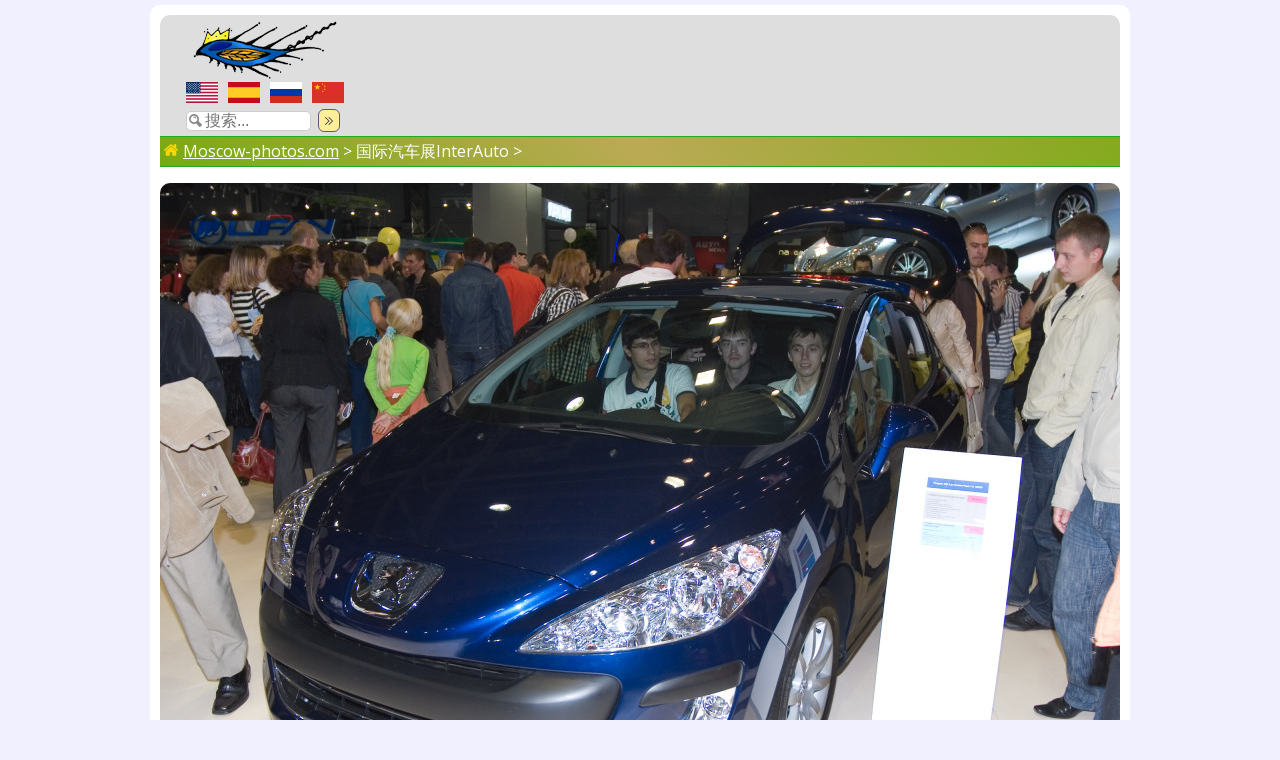

--- FILE ---
content_type: text/html; charset=utf-8
request_url: https://moscow-photos.com/photo.phtml?c=1632
body_size: 2980
content:
<!DOCTYPE html>
<html lang="zh-CN">
<head>
	<meta charset="utf-8"> 
	<meta name="viewport" content="width=device-width, shrink-to-fit=yes">
	<link href="https://fonts.googleapis.com/css?family=Open+Sans:300,400,400i,600,800&amp;subset=cyrillic" rel="stylesheet">
	<LINK REL="stylesheet" HREF="/moscow.css?v=1.06">
	<title>莫斯科风景图片 - Peugeot 308</title>
	<meta name="theme-color" content="#77aa11">
	<meta name="twitter:card" content="summary" />
	<meta name="twitter:site" content="@remsap1" />
	<meta property="og:type" content="article"/>
	<meta name="verify-admitad" content="6992f2dc6b" />
	<meta name="revisit-after" content="30 day">
	<meta name="geo.position" content="55.8232314407073; 37.387785466582294">
	<meta property="og:title" content="莫斯科风景图片 - Peugeot 308">
	<meta property="og:url" content="http://www.moscow-photos.com/photo.phtml?c=1632">
	<meta property="og:description" content="2008年08月30日 (16:22)">
	<meta property="og:image" content="http://www.moscow-photos.com/i/0/3/interauto2008-20-peugeot-308-30.aug.2008_l.jpg">
	<meta property="og:image:width" content="960">
	<meta property="og:image:height" content="640">
	<meta name="twitter:card" content="summary_large_image" />
	<meta property="twitter:image" content="http://www.moscow-photos.com/i/0/3/interauto2008-20-peugeot-308-30.aug.2008_l.jpg">
	<meta name="description" content="2008年08月30日 (16:22)">

	<script src="https://api-maps.yandex.ru/2.1/?lang=en_US" type="text/javascript"></script>
		
	<script src="/images/js/flex-images.min.js"></script>
	<link rel="stylesheet" href="/images/js/flex-images.css">
	<script src="https://vk.com/js/api/share.js?93"></script>
	<!-- Yandex.RTB -->
	<script>window.yaContextCb=window.yaContextCb||[]</script>
	<script src="https://yandex.ru/ads/system/context.js" async></script>
</head>
<body>



<div id=mp-page>



<div class=mp-header>
<div class=mp-top>
	
	<div class=mp-logo-block><a href="/chn.phtml"><img src="/images/moscow-photos-logo.png" class=mp-logo alt=""></a></div>
	<div class=flag-block><a href="photo.phtml?e=1632"><div id=tiwy-us-flag></div></a><a href="photo.phtml?s=1632"><div id=tiwy-es-flag></div></a><a href="photo.phtml?r=1632"><div id=tiwy-ru-flag></div></a><a href="photo.phtml?c=1632"><div id=tiwy-cn-flag></div></a><div class=cb></div></div>

	<div class=search-block><form id='searchForm' action="/search/chn.phtml">
	<input id="mp-search" name=q type=text placeholder="搜索..." maxlength="30">
	<div id="search-button" onclick="document.forms['searchForm'].submit();"></div></form></div>
	
</div>
<div class=mp-top-banner><div class=banner-block><div class=ac></div>
</div></div>
<div class=cb></div>
</div>

<div class=middle-page><!--page start-->


	
		
<div class=breadcrumbs>
	<a href="/chn.phtml"><div class=home-icon></div> Moscow-photos.com</a>  &gt; 国际汽车展InterAuto &gt; </div>
<div class=one-photo-block><img src="/i/0/3/interauto2008-20-peugeot-308-30.aug.2008_l.jpg" class=one-photo style='width-max:960px;height:auto;'><br>
<div class="ac cnt photo-title">Peugeot 308</div>
<br><br>
</div>
<script>
   	ymaps.ready(init2);
    
    function init2 () {
		
       	myMap = new ymaps.Map('map2photo', {
       		center: [55.8232314407073, 37.387785466582294], 
       		zoom: 13,
       		controls: ['smallMapDefaultSet','rulerControl']
    		}, {
        		 searchControlProvider: 'yandex#search' 
    		}),

    	// Создаем геообъект с типом геометрии "Точка".
        myGeoObject = new ymaps.Placemark([55.8232314407073, 37.387785466582294], {
            /* hintContent: 'Собственный значок метки с контентом',
            balloonContent: 'А эта — новогодняя' */
        }, {
        	iconLayout: 'default#image',
        	iconImageHref: '/images/markers/10.png',
        	iconImageSize: [32, 32],
            draggable: false,
            
        });
    	myMap.geoObjects.add(myGeoObject);
 	}
</script>



<div>

<div class=photo-info-left>
	<div class=photo-info-left-header>信息:</div>
	<div id="photo-info">
	<table class=info-table>
		<tr>
			<td class="info-cell-name w20">日期:</td><td class="info-cell w80">2008年08月30日 (16:22)<br>
</td>
		</tr>
		<tr>
			<td class="info-cell-name w20">地方:</td><td class="info-cell w80"><a href="/events/2008/interauto-3/chn.phtml">第三届国际汽车展«Interauto-2008» （第3部分的3)</a><br>
<span class=paletext>国际汽车展InterAuto</span><br>
</td>
		</tr>
		<tr>
			<td class="info-cell-name w20">相机:</td><td class="info-cell w80">Canon 20D + Sigma AF 15-30mm F3.5-4.5 EX DG<br>
</td>
		</tr>
	</table>
	
	</div>
</div>


<div class=photo-info-right >
	<div class=photo-info-right-header>照片在地图上</div>
	<div id="map2photo"></div>
	
</div>

<div class=cb></div>

</div>


<br>
分享 : <br>
	<script src="//yastatic.net/es5-shims/0.0.2/es5-shims.min.js"></script>
	<script src="//yastatic.net/share2/share.js"></script>
	<div class="ya-share2" data-services="twitter,facebook,vkontakte,odnoklassniki,moimir,sinaWeibo,tencentWeibo,gplus,reddit,evernote,linkedin,lj,viber,whatsapp,skype,telegram,collections"></div>
	

<br>

<script type="application/ld+json">
    {
     "@context": "http://schema.org",
     "@type": "BreadcrumbList",
     "itemListElement":
     [
	{
	"@type": "ListItem",
	"position": 1,
	"item": {"@id": "http://www.moscow-photos.com/chn.phtml", "name": "Moscow-photos.com"}
	}
	]
    }
</script>


<div class=footer>

<div><a href="/chn.phtml">主页</a> - <a href="/old/">莫斯科的地图从上个版本网站</a> - <a href="/contact/chn.phtml">网站的信息</a></div>

<div class=copyr>© www.moscow-photos.com, 2004-2026</div>

<div class="ac cnt copyr">
<a href="https://zen.yandex.ru/remsap"><div class=tiwy-yz-sq></div></a> 
<a href="https://www.youtube.com/channel/UCQuN_Y2JnhUVAqJFdUA7TcQ"><div class=tiwy-yt-sq></div></a> 
<a href="https://www.pond5.com/artist/remsap?ref=remsap"><div class=tiwy-pf-sq></div></a> 
</div>

<div class=footer-notice>

你可以使用照片，如果有一个超级链接的网站 <a href="https://www.moscow-photos.com">www.moscow-photos.com</a> 。
<span class=nobr>没有必要通知网站管理员。 </span> 
<span class=nobr>使用该照片禁止在印刷出版物或电视中 未经作者书面许可。</span> 
<span class=nobr>无论如何，你总是可以请求高分辨率的照片<a href="/contact/chn.phtml">在这里</a>.</span> 

</div>


<!-- Yandex.RTB R-A-11977577-1 -->
<script>
window.yaContextCb.push(() => {
    Ya.Context.AdvManager.render({
        "blockId": "R-A-11977577-1",
        "type": "floorAd",
        "platform": "touch"
    })
})
</script>
</div><!--page end-->


</div> <!--end all container-->
		
		
		
		
		
		




		
</body>
</html>
